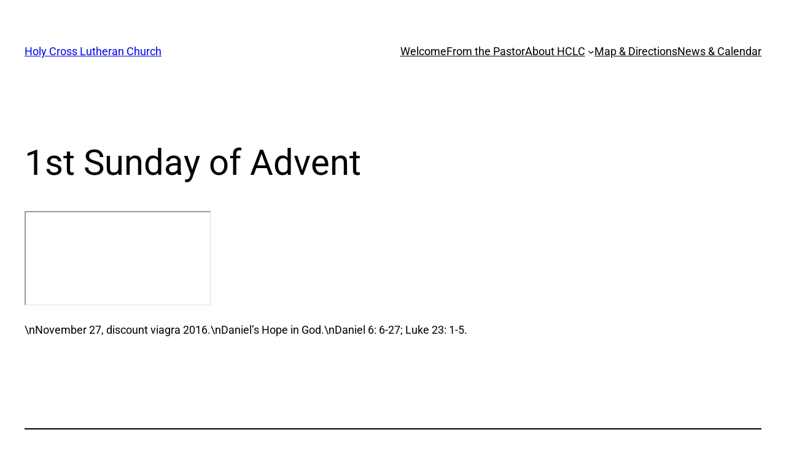

--- FILE ---
content_type: text/css
request_url: https://holycrossbc.net/wp-content/uploads/elementor/css/post-2106.css?ver=1769521179
body_size: 1095
content:
.elementor-2106 .elementor-element.elementor-element-9fa9852{--display:flex;--flex-direction:row;--container-widget-width:initial;--container-widget-height:100%;--container-widget-flex-grow:1;--container-widget-align-self:stretch;--flex-wrap-mobile:wrap;--gap:0px 0px;--row-gap:0px;--column-gap:0px;}.elementor-2106 .elementor-element.elementor-element-14e8177{--display:flex;--flex-direction:column;--container-widget-width:100%;--container-widget-height:initial;--container-widget-flex-grow:0;--container-widget-align-self:initial;--flex-wrap-mobile:wrap;}.elementor-2106 .elementor-element.elementor-element-d1b9311 img{width:100%;max-width:100%;}.elementor-2106 .elementor-element.elementor-element-add0d64{--display:flex;--flex-direction:column;--container-widget-width:100%;--container-widget-height:initial;--container-widget-flex-grow:0;--container-widget-align-self:initial;--flex-wrap-mobile:wrap;--justify-content:center;--gap:0px 0px;--row-gap:0px;--column-gap:0px;}.elementor-2106 .elementor-element.elementor-element-add0d64.e-con{--flex-grow:0;--flex-shrink:0;}.elementor-2106 .elementor-element.elementor-element-ff76983.elementor-element{--flex-grow:1;--flex-shrink:0;}.elementor-2106 .elementor-element.elementor-element-ff76983{text-align:center;}.elementor-2106 .elementor-element.elementor-element-f0b5de9{--display:flex;--flex-direction:column;--container-widget-width:100%;--container-widget-height:initial;--container-widget-flex-grow:0;--container-widget-align-self:initial;--flex-wrap-mobile:wrap;}.elementor-2106 .elementor-element.elementor-element-f0b5de9.e-con{--flex-grow:0;--flex-shrink:0;}.elementor-2106 .elementor-element.elementor-element-a0f3e28{--grid-template-columns:repeat(0, auto);text-align:center;width:var( --container-widget-width, 27.547% );max-width:27.547%;--container-widget-width:27.547%;--container-widget-flex-grow:0;--grid-column-gap:5px;--grid-row-gap:0px;}.elementor-2106 .elementor-element.elementor-element-a0f3e28.elementor-element{--align-self:center;--flex-grow:0;--flex-shrink:0;}.elementor-2106 .elementor-element.elementor-element-5da3307{--display:flex;--min-height:0px;--flex-direction:column;--container-widget-width:calc( ( 1 - var( --container-widget-flex-grow ) ) * 100% );--container-widget-height:initial;--container-widget-flex-grow:0;--container-widget-align-self:initial;--flex-wrap-mobile:wrap;--justify-content:center;--align-items:center;}.elementor-2106 .elementor-element.elementor-element-5da3307.e-con{--align-self:center;--flex-grow:1;--flex-shrink:0;}.elementor-2106 .elementor-element.elementor-element-cbb36c9 .menu-item a.hfe-menu-item{padding-left:10px;padding-right:10px;}.elementor-2106 .elementor-element.elementor-element-cbb36c9 .menu-item a.hfe-sub-menu-item{padding-left:calc( 10px + 20px );padding-right:10px;}.elementor-2106 .elementor-element.elementor-element-cbb36c9 .hfe-nav-menu__layout-vertical .menu-item ul ul a.hfe-sub-menu-item{padding-left:calc( 10px + 40px );padding-right:10px;}.elementor-2106 .elementor-element.elementor-element-cbb36c9 .hfe-nav-menu__layout-vertical .menu-item ul ul ul a.hfe-sub-menu-item{padding-left:calc( 10px + 60px );padding-right:10px;}.elementor-2106 .elementor-element.elementor-element-cbb36c9 .hfe-nav-menu__layout-vertical .menu-item ul ul ul ul a.hfe-sub-menu-item{padding-left:calc( 10px + 80px );padding-right:10px;}.elementor-2106 .elementor-element.elementor-element-cbb36c9 .menu-item a.hfe-menu-item, .elementor-2106 .elementor-element.elementor-element-cbb36c9 .menu-item a.hfe-sub-menu-item{padding-top:10px;padding-bottom:10px;}body:not(.rtl) .elementor-2106 .elementor-element.elementor-element-cbb36c9 .hfe-nav-menu__layout-horizontal .hfe-nav-menu > li.menu-item:not(:last-child){margin-right:15px;}body.rtl .elementor-2106 .elementor-element.elementor-element-cbb36c9 .hfe-nav-menu__layout-horizontal .hfe-nav-menu > li.menu-item:not(:last-child){margin-left:15px;}.elementor-2106 .elementor-element.elementor-element-cbb36c9 nav:not(.hfe-nav-menu__layout-horizontal) .hfe-nav-menu > li.menu-item:not(:last-child){margin-bottom:15px;}body:not(.rtl) .elementor-2106 .elementor-element.elementor-element-cbb36c9 .hfe-nav-menu__layout-horizontal .hfe-nav-menu > li.menu-item{margin-bottom:0px;}.elementor-2106 .elementor-element.elementor-element-cbb36c9 ul.sub-menu{width:220px;}.elementor-2106 .elementor-element.elementor-element-cbb36c9 .sub-menu a.hfe-sub-menu-item,
						 .elementor-2106 .elementor-element.elementor-element-cbb36c9 nav.hfe-dropdown li a.hfe-menu-item,
						 .elementor-2106 .elementor-element.elementor-element-cbb36c9 nav.hfe-dropdown li a.hfe-sub-menu-item,
						 .elementor-2106 .elementor-element.elementor-element-cbb36c9 nav.hfe-dropdown-expandible li a.hfe-menu-item,
						 .elementor-2106 .elementor-element.elementor-element-cbb36c9 nav.hfe-dropdown-expandible li a.hfe-sub-menu-item{padding-top:15px;padding-bottom:15px;}.elementor-2106 .elementor-element.elementor-element-cbb36c9{width:var( --container-widget-width, 113.818% );max-width:113.818%;--container-widget-width:113.818%;--container-widget-flex-grow:0;}.elementor-2106 .elementor-element.elementor-element-cbb36c9.elementor-element{--align-self:center;--flex-grow:0;--flex-shrink:0;}.elementor-2106 .elementor-element.elementor-element-cbb36c9 .hfe-nav-menu__toggle{margin:0 auto;}.elementor-2106 .elementor-element.elementor-element-cbb36c9 a.hfe-menu-item, .elementor-2106 .elementor-element.elementor-element-cbb36c9 a.hfe-sub-menu-item{font-family:"Raleway", Sans-serif;font-size:16px;font-weight:600;}.elementor-2106 .elementor-element.elementor-element-cbb36c9 .menu-item a.hfe-menu-item, .elementor-2106 .elementor-element.elementor-element-cbb36c9 .sub-menu a.hfe-sub-menu-item{color:#7A7A7A;}.elementor-2106 .elementor-element.elementor-element-cbb36c9 .menu-item a.hfe-menu-item:hover,
								.elementor-2106 .elementor-element.elementor-element-cbb36c9 .sub-menu a.hfe-sub-menu-item:hover,
								.elementor-2106 .elementor-element.elementor-element-cbb36c9 .menu-item.current-menu-item a.hfe-menu-item,
								.elementor-2106 .elementor-element.elementor-element-cbb36c9 .menu-item a.hfe-menu-item.highlighted,
								.elementor-2106 .elementor-element.elementor-element-cbb36c9 .menu-item a.hfe-menu-item:focus{color:#EFE378;}.elementor-2106 .elementor-element.elementor-element-cbb36c9 .sub-menu,
								.elementor-2106 .elementor-element.elementor-element-cbb36c9 nav.hfe-dropdown,
								.elementor-2106 .elementor-element.elementor-element-cbb36c9 nav.hfe-dropdown-expandible,
								.elementor-2106 .elementor-element.elementor-element-cbb36c9 nav.hfe-dropdown .menu-item a.hfe-menu-item,
								.elementor-2106 .elementor-element.elementor-element-cbb36c9 nav.hfe-dropdown .menu-item a.hfe-sub-menu-item{background-color:#fff;}.elementor-2106 .elementor-element.elementor-element-cbb36c9 nav.hfe-nav-menu__layout-horizontal .sub-menu,
							.elementor-2106 .elementor-element.elementor-element-cbb36c9 nav:not(.hfe-nav-menu__layout-horizontal) .sub-menu.sub-menu-open,
							.elementor-2106 .elementor-element.elementor-element-cbb36c9 nav.hfe-dropdown .hfe-nav-menu,
						 	.elementor-2106 .elementor-element.elementor-element-cbb36c9 nav.hfe-dropdown-expandible .hfe-nav-menu{border-style:none;}.elementor-2106 .elementor-element.elementor-element-cbb36c9 .hfe-nav-menu .sub-menu,
								.elementor-2106 .elementor-element.elementor-element-cbb36c9 nav.hfe-dropdown,
						 		.elementor-2106 .elementor-element.elementor-element-cbb36c9 nav.hfe-dropdown-expandible{box-shadow:0px 0px 10px 0px rgba(245.64999999999998, 187.65988279773154, 7.476304347826071, 0.5);}.elementor-2106 .elementor-element.elementor-element-cbb36c9 .sub-menu li.menu-item:not(:last-child),
						.elementor-2106 .elementor-element.elementor-element-cbb36c9 nav.hfe-dropdown li.menu-item:not(:last-child),
						.elementor-2106 .elementor-element.elementor-element-cbb36c9 nav.hfe-dropdown-expandible li.menu-item:not(:last-child){border-bottom-style:none;}:root{--page-title-display:none;}@media(max-width:1024px){.elementor-2106 .elementor-element.elementor-element-a0f3e28{text-align:center;width:var( --container-widget-width, 157px );max-width:157px;--container-widget-width:157px;--container-widget-flex-grow:0;}.elementor-2106 .elementor-element.elementor-element-a0f3e28.elementor-element{--align-self:center;}body:not(.rtl) .elementor-2106 .elementor-element.elementor-element-cbb36c9.hfe-nav-menu__breakpoint-tablet .hfe-nav-menu__layout-horizontal .hfe-nav-menu > li.menu-item:not(:last-child){margin-right:0px;}body .elementor-2106 .elementor-element.elementor-element-cbb36c9 nav.hfe-nav-menu__layout-vertical .hfe-nav-menu > li.menu-item:not(:last-child){margin-bottom:0px;}}@media(min-width:768px){.elementor-2106 .elementor-element.elementor-element-14e8177{--width:25%;}.elementor-2106 .elementor-element.elementor-element-add0d64{--width:50%;}.elementor-2106 .elementor-element.elementor-element-f0b5de9{--width:25%;}.elementor-2106 .elementor-element.elementor-element-5da3307{--content-width:1200px;}}@media(max-width:767px){.elementor-2106 .elementor-element.elementor-element-d1b9311{text-align:center;}.elementor-2106 .elementor-element.elementor-element-ff76983{text-align:center;}.elementor-2106 .elementor-element.elementor-element-f0b5de9{--width:335.323px;}.elementor-2106 .elementor-element.elementor-element-a0f3e28{text-align:center;width:var( --container-widget-width, 250px );max-width:250px;--container-widget-width:250px;--container-widget-flex-grow:0;}.elementor-2106 .elementor-element.elementor-element-a0f3e28.elementor-element{--align-self:flex-end;}body:not(.rtl) .elementor-2106 .elementor-element.elementor-element-cbb36c9.hfe-nav-menu__breakpoint-mobile .hfe-nav-menu__layout-horizontal .hfe-nav-menu > li.menu-item:not(:last-child){margin-right:0px;}body .elementor-2106 .elementor-element.elementor-element-cbb36c9 nav.hfe-nav-menu__layout-vertical .hfe-nav-menu > li.menu-item:not(:last-child){margin-bottom:0px;}.elementor-2106 .elementor-element.elementor-element-cbb36c9.elementor-element{--align-self:stretch;--flex-grow:0;--flex-shrink:1;}}

--- FILE ---
content_type: text/css
request_url: https://holycrossbc.net/wp-content/uploads/elementor/css/post-2017.css?ver=1769521179
body_size: 326
content:
.elementor-2017 .elementor-element.elementor-element-5922925{--display:flex;--flex-direction:row;--container-widget-width:initial;--container-widget-height:100%;--container-widget-flex-grow:1;--container-widget-align-self:stretch;--flex-wrap-mobile:wrap;--gap:0px 0px;--row-gap:0px;--column-gap:0px;}.elementor-2017 .elementor-element.elementor-element-97bbe4e{--display:flex;--flex-direction:column;--container-widget-width:100%;--container-widget-height:initial;--container-widget-flex-grow:0;--container-widget-align-self:initial;--flex-wrap-mobile:wrap;}.elementor-2017 .elementor-element.elementor-element-82c08c2{margin:25px 25px calc(var(--kit-widget-spacing, 0px) + 25px) 25px;padding:0px 0px 0px 0px;text-align:center;}.elementor-2017 .elementor-element.elementor-element-82c08c2.elementor-element{--order:-99999 /* order start hack */;}.elementor-2017 .elementor-element.elementor-element-d81cb62{--display:flex;--flex-direction:column;--container-widget-width:100%;--container-widget-height:initial;--container-widget-flex-grow:0;--container-widget-align-self:initial;--flex-wrap-mobile:wrap;}.elementor-2017 .elementor-element.elementor-element-569e7f4{text-align:center;font-family:"Roboto", Sans-serif;font-weight:400;font-style:italic;}.elementor-2017 .elementor-element.elementor-element-b70941f{--display:flex;--flex-direction:column;--container-widget-width:100%;--container-widget-height:initial;--container-widget-flex-grow:0;--container-widget-align-self:initial;--flex-wrap-mobile:wrap;}.elementor-2017 .elementor-element.elementor-element-ae1d8ef{--grid-template-columns:repeat(0, auto);text-align:center;margin:25px 25px calc(var(--kit-widget-spacing, 0px) + 25px) 25px;padding:0px 0px 0px 0px;--grid-column-gap:5px;--grid-row-gap:0px;}.elementor-2017 .elementor-element.elementor-element-ae1d8ef .elementor-social-icon{--icon-padding:0.5em;}@media(min-width:768px){.elementor-2017 .elementor-element.elementor-element-97bbe4e{--width:25%;}.elementor-2017 .elementor-element.elementor-element-d81cb62{--width:50%;}.elementor-2017 .elementor-element.elementor-element-b70941f{--width:25%;}}